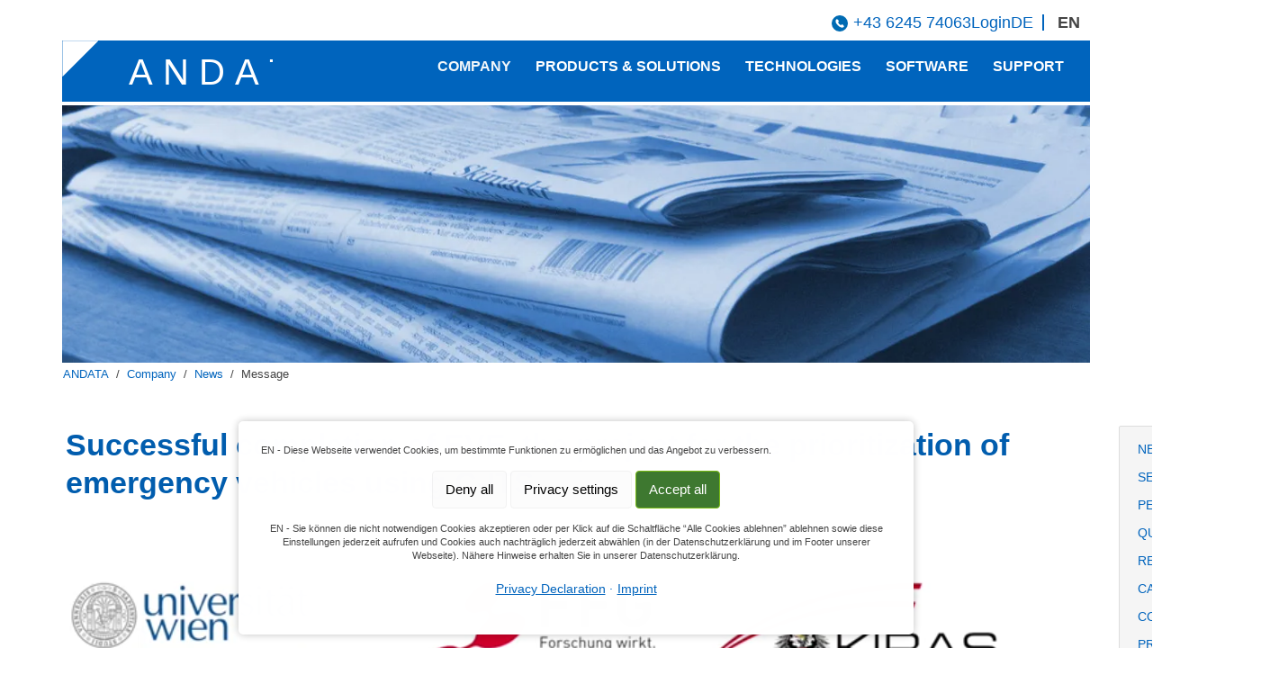

--- FILE ---
content_type: text/html; charset=UTF-8
request_url: https://www.andata.at/en/message/successful-completion-of-eve-the-project-for-the-prioritization-of-emergency-vehicles-using-c-its.html
body_size: 8458
content:
<!DOCTYPE html>
<html lang="en">
<head>
<meta charset="UTF-8">
<title>ANDATA Successful completion of EVE, the project for the prioritization of emergency vehicles using C-ITS</title>
<base href="https://www.andata.at/">
<meta name="robots" content="index,follow">
<meta name="description" content="">
<meta name="generator" content="Contao Open Source CMS">
<link rel="canonical" href="https://www.andata.at/en/message/successful-completion-of-eve-the-project-for-the-prioritization-of-emergency-vehicles-using-c-its.html">
<meta name="viewport" content="width=device-width,initial-scale=1.0,shrink-to-fit=no">
<link rel="stylesheet" href="/system/modules/sharebuttons/assets/base.css?v=a2617057"><link rel="stylesheet" href="/system/modules/sharebuttons/assets/fontawesome.css?v=a2617057"><link rel="stylesheet" href="/files/theme/css/andata-theme.css?v=aa4e9e49"><link rel="stylesheet" href="/files/theme/css/contaocookiebar_simple.css?v=7361849f"><link rel="stylesheet" href="/files/theme/js/swiper/css/swiper.min.css?v=835dec18"><link rel="stylesheet" href="/files/theme/css/font-awesome.css?v=7361849f"><link rel="stylesheet" href="/files/theme/css/andata-intern.css?v=11b81346"><script src="/assets/jquery/js/jquery.min.js?v=2e868dd8"></script><script src="/assets/colorbox/js/colorbox.min.js?v=83af8d5b"></script><script src="/files/theme/js/colorbox_config.min.js?v=2b1dcf34"></script><script src="/system/modules/sharebuttons/assets/scripts.js?v=a2617057" async></script><link rel="alternate" hreflang="de" href="https://www.andata.at/de/meldung/erfolgreicher-abschluss-von-eve-dem-projekt-zur-bevorrangung-von-einsatzfahrzeugen-mittels-c-its.html">
<link rel="alternate" hreflang="x-default" href="https://www.andata.at/de/meldung/erfolgreicher-abschluss-von-eve-dem-projekt-zur-bevorrangung-von-einsatzfahrzeugen-mittels-c-its.html">
<link rel="alternate" hreflang="en" href="https://www.andata.at/en/message/successful-completion-of-eve-the-project-for-the-prioritization-of-emergency-vehicles-using-c-its.html">
<link rel="icon" type="image/png" href="/files/theme/favicon/favicon-96x96.png" sizes="96x96" />
<link rel="icon" type="image/svg+xml" href="/files/theme/favicon/favicon.svg" />
<link rel="shortcut icon" href="/files/theme/favicon/favicon.ico" />
<link rel="apple-touch-icon" sizes="180x180" href="/files/theme/favicon/apple-touch-icon.png" />
<meta name="apple-mobile-web-app-title" content="MyWebSite" />
<link rel="manifest" href="/files/theme/favicon/site.webmanifest" />

<script src="bundles/contaocookiebar/scripts/cookiebar.min.js?v=140a8ec0"></script>
</head>
<body id="top" class="col-right">
<div id="wrapper">
<header id="header">
<div class="inside">
<div class="topbar">
<div class="telbox">
<a class="tel" href="tel:+43624574063"> +43 6245 74063</a>
</div>
<div class="loginbox mob-none">
<a class="login" href="/de/login.html">Login</a>
</div>
<div class="languagebox">
<!-- indexer::stop -->
<nav class="mod_changelanguage block">
<ul class="level_1">
<li class="lang-de"><a href="/de/meldung/erfolgreicher-abschluss-von-eve-dem-projekt-zur-bevorrangung-von-einsatzfahrzeugen-mittels-c-its.html" title="Erfolgreicher Abschluss von EVE, dem Projekt zur Bevorrangung von Einsatzfahrzeugen mittels C-ITS" class="lang-de" hreflang="de" aria-label="Go to current page in German">DE</a></li>
<li class="lang-en active"><strong class="lang-en active" aria-current="page">EN</strong></li>
</ul>
</nav>
<!-- indexer::continue -->
</div>
</div>
<div class="logo-nav">
<div class="logo"><a href="/en/"><img src="files/theme/img/andata-logo.svg" title="ANDATA" alt="ANDATA - Artificial Intelligence Labs" itemprop="logo"></a>
</div>
<!-- indexer::stop -->
<nav class="mod_navigation nav nav--horizontal nav--right nav--main nav--mobile block" id="hauptnavigation">
<a href="/en/message/successful-completion-of-eve-the-project-for-the-prioritization-of-emergency-vehicles-using-c-its.html#skipNavigation467" class="invisible">Skip navigation</a>
<ul class="level_1">
<li class="submenu trail"><a href="/en/company.html" title="Company" class="submenu trail" aria-haspopup="true">Company</a>
<ul class="level_2">
<li class="trail"><a href="/en/news.html" title="News" class="trail">News</a></li>
<li><a href="/en/services.html" title="Services">Services</a></li>
<li><a href="/en/people.html" title="People">People</a></li>
<li><a href="/en/quality.html" title="Quality">Quality</a></li>
<li><a href="/en/references.html" title="References">References</a></li>
<li><a href="/en/career.html" title="Career">Career</a></li>
<li><a href="/en/contact.html" title="Contact">Contact</a></li>
<li><a href="/en/privacy-declaration.html" title="Privacy Declaration">Privacy Declaration</a></li>
<li><a href="/en/compliance.html" title="Compliance">Compliance</a></li>
<li><a href="/en/imprint.html" title="Imprint">Imprint</a></li>
</ul>
</li>
<li class="submenu"><a href="/en/products-solutions.html" title="Products &amp; Solutions" class="submenu" aria-haspopup="true">Products & Solutions</a>
<ul class="level_2">
<li><a href="/en/integral-development-process.html" title="Integral Development Process">Development process</a></li>
<li><a href="/en/signal-classification.html" title="Signal Classification">Signal Classification</a></li>
<li><a href="/en/time-series-prediction.html" title="Time Series Prediction">Time Series Prediction</a></li>
<li><a href="/en/anomaly-detection.html" title="Anomaly Detection">Anomaly Detection</a></li>
<li><a href="/en/virtual-sensors.html" title="Virtual Sensors">Virtual Sensors</a></li>
<li><a href="/en/vehicle-safety.html" title="Vehicle Safety">Vehicle Safety</a></li>
<li><a href="/en/connected-mobility.html" title="Connected Mobility">Connected Mobility</a></li>
<li><a href="/en/automated-driving.html" title="Automated Driving">Automated Driving</a></li>
<li><a href="/en/traffic-automation.html" title="Traffic Automation">Traffic Automation</a></li>
<li><a href="/en/smart-cities.html" title="Smart Cities">Smart Cities</a></li>
<li><a href="/en/failure-prediction.html" title="Failure Prediction">Failure Prediction</a></li>
<li><a href="/en/robotics.html" title="Robotics">Robotics</a></li>
<li><a href="/en/industrial-automation-logistics.html" title="Industrial Automation &amp; Logistics">Industrial Automation & Logistics</a></li>
</ul>
</li>
<li class="submenu"><a href="/en/technologies.html" title="Technologies" class="submenu" aria-haspopup="true">Technologies</a>
<ul class="level_2">
<li><a href="/en/scenario-management.html" title="Scenario-Management">Scenario-Management</a></li>
<li><a href="/en/information-design-modelling.html" title="Information Design &amp; Modelling">Information Design & Modelling</a></li>
<li><a href="/en/computational-intelligence.html" title="Computational Intelligence">Computational Intelligence</a></li>
<li><a href="/en/softcomputing.html" title="Softcomputing">Softcomputing</a></li>
<li><a href="/en/machine-learning.html" title="Machine Learning">Machine Learning</a></li>
<li><a href="/en/neural-networks.html" title="Neural Networks">Neural Networks</a></li>
<li><a href="/en/evolutionary-computation.html" title="Evolutionary Computation">Evolutionary Computation</a></li>
<li><a href="/en/swarm-intelligence.html" title="Swarm Intelligence">Swarm Intelligence</a></li>
<li><a href="/en/data-mining.html" title="Data Mining">Data Mining</a></li>
<li><a href="/en/big-data-analytics.html" title="Big Data Analytics">Big Data Analytics</a></li>
<li><a href="/en/modelling-simulation.html" title="Modelling &amp; Simulation">Modelling & Simulation</a></li>
<li><a href="/en/stochastic-simulation.html" title="Stochastic Simulation &amp; Monte Carlo Methods">Stochastic Simulation</a></li>
<li><a href="/en/software-process-models.html" title="Software Process Models">Software Process Models</a></li>
<li><a href="/en/effectiveness-assessment.html" title="Effectiveness Assessment">Effectiveness Assessment</a></li>
</ul>
</li>
<li class="submenu"><a href="/en/software.html" title="Software" class="submenu" aria-haspopup="true">Software</a>
<ul class="level_2">
<li><a href="/en/stipulator.html" title="Stipulator">Stipulator</a></li>
<li><a href="/en/brainer.html" title="Brainer">Brainer</a></li>
<li><a href="/en/expectator.html" title="Expectator">Expectator</a></li>
<li><a href="/en/sceneinspector.html" title="SceneInspector">SceneInspector</a></li>
<li><a href="/en/signal-structure-toolbox.html" title="Signal Structure Toolbox">Signal Structure Toolbox</a></li>
<li><a href="/en/geometric-operations-toolbox.html" title="Geometric Operations Toolbox">Geometric Operations Toolbox</a></li>
<li><a href="/en/fem-operations-toolbox.html" title="FEM Operations Toolbox">FEM Operations Toolbox</a></li>
<li><a href="/en/geographic-info-toolbox.html" title="Geographic Info Toolbox">Geographic Info Toolbox</a></li>
</ul>
</li>
<li class="submenu"><a href="/en/support.html" title="Support" class="submenu" aria-haspopup="true">Support</a>
<ul class="level_2">
<li><a href="/en/software-support.html" title="Software Support">Software Support</a></li>
<li><a href="/en/training-courses.html" title="Training Courses">Training Courses</a></li>
<li><a href="/en/software-blog.html" title="Software Blog">Software Blog</a></li>
<li><a href="/en/frequently-asked-questions.html" title="Frequently Asked Questions">Frequently Asked Questions</a></li>
<li><a href="/en/search.html" title="Search">Search</a></li>
</ul>
</li>
</ul>
<span id="skipNavigation467" class="invisible"></span>
</nav>
<!-- indexer::continue -->
</div>
<div class="nav-toggler">
<button class="nav-toggler__button">
<span class="invisible">Menü</span>
<span class="menu-icon">
<span class="menu-icon__inner"></span>
</span>
</button>
</div>            </div>
</header>
<div class="heroheader">
<div class="mod_article block" id="article-733">
<div class="inside">
<div class="content-image">
<figure>
<picture>
<source srcset="/assets/images/t/news-bst2spzxymmhy3r.webp 1x, /assets/images/b/news-69csj2ykjk5by0g.webp 1.562x" media="(min-width: 481px) and (max-width: 768px)" type="image/webp" width="768" height="192">
<source srcset="/assets/images/8/news-2yd4dj6h47qx02e.jpg 1x, /files/header/news.jpg 1.562x" media="(min-width: 481px) and (max-width: 768px)" width="768" height="192">
<source srcset="/assets/images/5/news-nqmhsyv0dnyj0kj.webp 1x, /assets/images/b/news-69csj2ykjk5by0g.webp 1.005x" media="(min-width: 769px) and (max-width: 1194px)" type="image/webp" width="1194" height="299">
<source srcset="/assets/images/8/news-0s67f4hm3jvqyb5.jpg 1x, /files/header/news.jpg 1.005x" media="(min-width: 769px) and (max-width: 1194px)" width="1194" height="299">
<source srcset="/assets/images/b/news-69csj2ykjk5by0g.webp" media="(min-width: 1195px)" type="image/webp" width="1200" height="300">
<source srcset="/files/header/news.jpg" media="(min-width: 1195px)" width="1200" height="300">
<source srcset="/assets/images/b/news-69csj2ykjk5by0g.webp" type="image/webp" width="1200" height="300">
<img src="/files/header/news.jpg" alt width="1200" height="300">
</picture>
</figure>
</div>
</div>
</div>
<!-- indexer::stop -->
<nav class="mod_breadcrumb article--full block" aria-label="Breadcrumb">
<ul>
<li><a href="/en/" title="ANDATA">ANDATA</a></li>
<li><a href="/en/company.html" title="Company">Company</a></li>
<li><a href="/en/news.html" title="News">News</a></li>
<li class="active" aria-current="page">Message</li>
</ul>
</nav>
<!-- indexer::continue -->
</div>
<div id="container">
<main id="main">
<div class="inside">
<div class="mod_article block" id="article-420">
<div class="inside">
<div class="mod_newsreader block">
<div class="layout_full block">
<div class="innen">
<h2>Successful completion of EVE, the project for the prioritization of emergency vehicles using C-ITS</h2>
<p class="info"><time datetime="2021-03-31T17:25:00+02:00">2021-03-31 17:25</time></p>
<div class="content-text media media--right">
<figure>
<a href="https://www.ait.ac.at/en/research-topics/dependable-systems-engineering/projects/eve?no_cache=1" rel="noreferrer noopener">                                                                                    <img src="/files/news/EVE-Konsortium.PNG" alt width="1193" height="625">
</a>
</figure>
<div class="rte">
<p>Today on March, 31st the project EVE was successfully completed under the leadership of the <a href="https://www.ait.ac.at/en/" target="_blank" rel="noopener">AIT</a> together with all project partners. The content of EVE was the risk assessment and evaluation of safety aspects in the prioritization of emergency vehicles by means of vehicle/vehicle and vehicle/infrastructure connectivity with related <a href="https://www.car-2-car.org/about-c-its/" target="_blank" rel="noopener">C-ITS (<span class="aCOpRe">Cooperative Intelligent Transport System</span>)</a> services.</p>
<p>ANDATA's contribution was the <a href="/en/scenario-management.html" target="_blank" rel="noopener">scenario-based quantitative risk rating</a> and an <a href="/en/effectiveness-assessment.html" target="_blank" rel="noopener">effectiveness assessment</a> to demonstrate the intended benefits in the application of the corresponding C-ITS services in the upcoming vehicle and infrastructure connectivity.</p>
<p>At ANDATA, the project results are directly incorporated into the solutions of <a href="/en/connected-mobility.html" target="_blank" rel="noopener">connected driving</a> as well as in the <a href="https://www.veronet.eu/solutions/intelligent-intersection.html" target="_blank" rel="noopener">"Intelligent Intersection"</a>. Further results can be found on the <a href="https://www.ait.ac.at/en/research-topics/dependable-systems-engineering/projects/eve?no_cache=1" target="_blank" rel="noopener">project page of the AIT</a> as well as in the demonstration video on <a href="https://youtu.be/jfu0hWFCvRw" target="_blank" rel="noopener">YouTube</a>.</p>
<p>Further information is available on request at <a href="&#109;&#97;&#105;&#108;&#116;&#111;&#58;&#105;&#x6E;&#102;&#x6F;&#64;&#x61;&#110;&#x64;&#97;&#x74;&#97;&#x2E;&#97;&#x74;">&#105;&#x6E;&#102;&#x6F;&#64;&#x61;&#110;&#x64;&#97;&#x74;&#97;&#x2E;&#97;&#x74;</a>. In particular, you can assist in the selection and design of the appropriate control strategies for your intersections and vehicle assistance systems.</p>
</div>
</div>
</div>
</div>
</div>
</div>
</div>
</div>
</main>
<aside id="right">
<div class="inside">
<!-- indexer::stop -->
<nav class="mod_navigation submenubox submenu block">
<a href="/en/message/successful-completion-of-eve-the-project-for-the-prioritization-of-emergency-vehicles-using-c-its.html#skipNavigation472" class="invisible">Skip navigation</a>
<ul class="level_1">
<li class="trail"><a href="/en/news.html" title="News" class="trail">News</a></li>
<li><a href="/en/services.html" title="Services">Services</a></li>
<li><a href="/en/people.html" title="People">People</a></li>
<li><a href="/en/quality.html" title="Quality">Quality</a></li>
<li><a href="/en/references.html" title="References">References</a></li>
<li><a href="/en/career.html" title="Career">Career</a></li>
<li><a href="/en/contact.html" title="Contact">Contact</a></li>
<li><a href="/en/privacy-declaration.html" title="Privacy Declaration">Privacy Declaration</a></li>
<li><a href="/en/compliance.html" title="Compliance">Compliance</a></li>
<li><a href="/en/imprint.html" title="Imprint">Imprint</a></li>
</ul>
<span id="skipNavigation472" class="invisible"></span>
</nav>
<!-- indexer::continue -->
<!-- indexer::stop -->
<div class="mod_search searchbox block">
<form action="/en/search.html" method="get">
<div class="formbody">
<div class="widget widget-text">
<label for="ctrl_keywords_475" class="invisible">Keywords</label>
<input type="search" name="keywords" id="ctrl_keywords_475" class="text" value="" spellcheck="false">
</div>
<div class="widget widget-submit">
<button type="submit" id="ctrl_submit_475" class="submit">Search</button>
</div>
</div>
</form>
</div>
<!-- indexer::continue -->
<!-- indexer::stop -->
<div class="mod_sharebuttons sharebuttonbox">
<!-- indexer::stop -->
<div class="sharebuttons">
<ul class="theme fontawesome">
<li><a class="linkedin fa fa-linkedin" href="https://www.linkedin.com/shareArticle?mini=true&amp;url=https%3A%2F%2Fwww.andata.at%2Fen%2Fmessage%2Fsuccessful-completion-of-eve-the-project-for-the-prioritization-of-emergency-vehicles-using-c-its.html&amp;title=Message" rel="noopener noreferrer nofollow" data-escargot-ignore title="share on LinkedIn" onclick="return shd.open(this.href,520,570);"></a></li>
<li><a class="xing fa fa-xing" href="https://www.xing.com/social_plugins/share/new?sc_p=xing-share&amp;h=1&amp;url=https%3A%2F%2Fwww.andata.at%2Fen%2Fmessage%2Fsuccessful-completion-of-eve-the-project-for-the-prioritization-of-emergency-vehicles-using-c-its.html" rel="noopener noreferrer nofollow" data-escargot-ignore title="share on Xing" onclick="return shd.open(this.href,460,460);"></a></li>
<li><a class="facebook fa fa-facebook-official" href="https://www.facebook.com/sharer/sharer.php?u=https%3A%2F%2Fwww.andata.at%2Fen%2Fmessage%2Fsuccessful-completion-of-eve-the-project-for-the-prioritization-of-emergency-vehicles-using-c-its.html&amp;t=Message" rel="noopener noreferrer nofollow" data-escargot-ignore title="share on Facebook" onclick="return shd.open(this.href,600,300);"></a></li>
<li><a class="twitter fa fa-twitter" href="https://twitter.com/intent/tweet?url=https%3A%2F%2Fwww.andata.at%2Fen%2Fmessage%2Fsuccessful-completion-of-eve-the-project-for-the-prioritization-of-emergency-vehicles-using-c-its.html&amp;text=Message" rel="noopener noreferrer nofollow" data-escargot-ignore title="share on Twitter" onclick="return shd.open(this.href,500,260);"></a></li>
<li><a class="whatsapp fa fa-whatsapp" href="https://wa.me/?text=https%3A%2F%2Fwww.andata.at%2Fen%2Fmessage%2Fsuccessful-completion-of-eve-the-project-for-the-prioritization-of-emergency-vehicles-using-c-its.html" target="_blank" data-action="share/whatsapp/share" rel="noopener noreferrer nofollow" data-escargot-ignore title="share with Whatsapp"></a></li>
<li><a class="mail fa fa-envelope" href="mailto:?subject=Website%20recommendation:%20Message&amp;body=https%3A%2F%2Fwww.andata.at%2Fen%2Fmessage%2Fsuccessful-completion-of-eve-the-project-for-the-prioritization-of-emergency-vehicles-using-c-its.html"></a></li>
<li><a class="print fa fa-print" href="#" rel="noopener noreferrer nofollow" data-escargot-ignore title="print page" onclick="window.print();return false"></a></li>
</ul>
</div>
<!-- indexer::continue -->
</div>
<!-- indexer::continue -->
</div>
</aside>
</div>
<footer id="footer">
<div class="inside">
<div class="row">
<div class="col-sm-12 col-md-5 col-lg-5 col-xl-5">
© 2026 ANDATA
</div>
<div class="col-sm-12 col-md-7 col-lg-7 col-xl-7">
<!-- indexer::stop -->
<nav class="mod_customnav nav-sub nav nav--meta block">
<a href="/en/message/successful-completion-of-eve-the-project-for-the-prioritization-of-emergency-vehicles-using-c-its.html#skipNavigation477" class="invisible">Skip navigation</a>
<ul class="level_1">
<li><a href="/en/contact.html" title="Contact">Contact</a></li>
<li><a href="/en/imprint.html" title="Imprint">Imprint</a></li>
<li><a href="/en/privacy-declaration.html" title="Privacy Declaration">Privacy Declaration</a></li>
<li class="cookieeinstellungen"><a href="https://www.andata.at/de/datenschutzerklaerung.html#cookieeinstellungen" title="Cookies" class="cookieeinstellungen">Cookies</a></li>
</ul>
<span id="skipNavigation477" class="invisible"></span>
</nav>
<!-- indexer::continue -->
</div>
</div>
<div id="totop"></div>            </div>
</footer>
</div>
<script src="/assets/jquery-ui/js/jquery-ui.min.js?v=1.13.2"></script>
<script>jQuery(function($){$(document).accordion({heightStyle:'content',header:'.toggler',collapsible:!0,active:!1,create:function(event,ui){ui.header.addClass('active');$('.toggler').attr('tabindex',0)},activate:function(event,ui){ui.newHeader.addClass('active');ui.oldHeader.removeClass('active');$('.toggler').attr('tabindex',0)}})})</script>
<script src="/files/theme/js/andata-scripts.js?v=7dba77c3"></script><script src="/files/theme/js/navigation.js?v=10c3e1bb"></script><script src="/files/theme/js/swiper/js/swiper.min.js?v=ac2ac4a5"></script><script src="/files/theme/js/swiper/js/swiper-config.js?v=1f8fd089"></script>
<script>const navMobile=new NavMobile('.nav--mobile',{toggler:'.nav-toggler',togglerButton:'.nav-toggler__button'})</script>
<!-- Matomo -->
<script>var _paq=window._paq=window._paq||[];_paq.push(['trackPageView']);_paq.push(['enableLinkTracking']);(function(){var u="https://www.andata.at/WebStats/";_paq.push(['setTrackerUrl',u+'matomo.php']);_paq.push(['setSiteId','1']);var d=document,g=d.createElement('script'),s=d.getElementsByTagName('script')[0];g.async=!0;g.src=u+'matomo.js';s.parentNode.insertBefore(g,s)})()</script>
<!-- End Matomo Code -->
<script type="application/ld+json">
{
    "@context": "https:\/\/schema.org",
    "@graph": [
        {
            "@type": "WebPage"
        },
        {
            "@id": "#\/schema\/image\/04d604f9-92c2-11eb-9736-002222ffffff",
            "@type": "ImageObject",
            "contentUrl": "\/files\/news\/EVE-Konsortium.PNG"
        },
        {
            "@id": "#\/schema\/image\/6d9f7d08-6fcd-11e3-be83-005056bb0080",
            "@type": "ImageObject",
            "contentUrl": "\/files\/header\/news.jpg"
        },
        {
            "@id": "#\/schema\/news\/306",
            "@type": "NewsArticle",
            "author": {
                "@type": "Person",
                "name": "Andreas Kuhn"
            },
            "datePublished": "2021-03-31T17:25:00+02:00",
            "headline": "Successful completion of EVE, the project for the prioritization of emergency vehicles using C-ITS",
            "text": "Today on March, 31st the project EVE was successfully completed under the leadership of the AIT together with all project partners. The content of EVE was the risk assessment and evaluation of safety aspects in the prioritization of emergency vehicles by means of vehicle\/vehicle and vehicle\/infrastructure connectivity with related C-ITS (Cooperative Intelligent Transport System) services.\nANDATA's contribution was the scenario-based quantitative risk rating and an effectiveness assessment to demonstrate the intended benefits in the application of the corresponding C-ITS services in the upcoming vehicle and infrastructure connectivity.\nAt ANDATA, the project results are directly incorporated into the solutions of connected driving as well as in the \"Intelligent Intersection\". Further results can be found on the project page of the AIT as well as in the demonstration video on YouTube.\nFurther information is available on request at info@andata.at. In particular, you can assist in the selection and design of the appropriate control strategies for your intersections and vehicle assistance systems.",
            "url": "\/en\/message\/successful-completion-of-eve-the-project-for-the-prioritization-of-emergency-vehicles-using-c-its.html"
        },
        {
            "@type": "BreadcrumbList",
            "itemListElement": [
                {
                    "@type": "ListItem",
                    "item": {
                        "@id": "\/en\/",
                        "name": "ANDATA"
                    },
                    "position": 1
                },
                {
                    "@type": "ListItem",
                    "item": {
                        "@id": "\/en\/company.html",
                        "name": "Company"
                    },
                    "position": 2
                },
                {
                    "@type": "ListItem",
                    "item": {
                        "@id": "\/en\/news.html",
                        "name": "News"
                    },
                    "position": 3
                },
                {
                    "@type": "ListItem",
                    "item": {
                        "@id": "\/en\/message\/successful-completion-of-eve-the-project-for-the-prioritization-of-emergency-vehicles-using-c-its.html",
                        "name": "Message"
                    },
                    "position": 4
                }
            ]
        }
    ]
}
</script>
<script type="application/ld+json">
{
    "@context": "https:\/\/schema.contao.org",
    "@graph": [
        {
            "@type": "Page",
            "fePreview": false,
            "groups": [],
            "noSearch": false,
            "pageId": 373,
            "protected": false,
            "title": "Successful completion of EVE, the project for the prioritization of emergency vehicles using C-ITS"
        }
    ]
}
</script>

<!-- indexer::stop -->
<div  class="contao-cookiebar cookiebar_simple cc-bottom" role="complementary" aria-describedby="cookiebar-desc">
    <div class="cc-inner" aria-live="assertive" role="alert">
        <div id="cookiebar-desc" class="cc-head">
            <p>EN - Diese Webseite verwendet Cookies, um bestimmte Funktionen zu ermöglichen und das Angebot zu verbessern.</p>        </div>
        <div class="cc-footer highlight">


            <button class="cc-btn deny" data-deny-all>Deny all</button>
            <button class="cc-btn info" data-toggle-group>Privacy settings</button>
            <button class="cc-btn success" data-accept-all>Accept all</button>

            <div class="cc-groups toggle-group">
                                    <div class="cc-group">
                                                    <input type="checkbox" name="group[]" id="g3" value="3" data-toggle-cookies disabled checked>
                                                <label for="g3" class="group">Essenziell</label>
                        <div class="cc-cookies">
                                                                                        <div class="cc-cookie">
                                    <input type="checkbox" name="cookie[]" id="c7" value="7" disabled checked>
                                    <label for="c7" class="cookie">EN - Contao HTTPS CSRF Token</label>
                                    <p>EN - Schützt vor Cross-Site-Request-Forgery Angriffen.</p>                                                                                                        </div>
                                                            <div class="cc-cookie">
                                    <input type="checkbox" name="cookie[]" id="c8" value="8" disabled checked>
                                    <label for="c8" class="cookie">EN - PHP SESSION ID</label>
                                    <p>EN -Speichert die aktuelle PHP-Session.</p>                                                                                                        </div>
                                                            <div class="cc-cookie">
                                    <input type="checkbox" name="cookie[]" id="c9" value="9" disabled checked>
                                    <label for="c9" class="cookie">EN - Webanalysedienst Matomo</label>
                                    <p>EN -Die Webseite benutzt den Open Source Analysedienst Matomo auf eigenem Webhosting.</p>
<p>Mit Matomo sind wir in der Lage Webseitendaten über die Nutzung unserer Webseite durch die Besucher zu erfassen und zu analysieren.</p>
<p><strong>IP-Anonymisierung:</strong> In der Analyse mit Matomo setzen wir IP-Anonymisierung ein. Dadurch wird Ihre IP-Adresse vor der Analyse gekürzt, sodass Sie Ihnen nicht mehr eindeutig zuzuordnen ist.</p>
<p><strong>Cookielose Analyse: </strong>Wir haben Matomo so konfiguriert, dass Matomo keine Cookies in Ihrem Webbrowser absichert. Ausnahmen ist ein Session-Cookie matomo_sessid</p>
<p><strong>Hosting:</strong> Wir betreiben Matomo ausschließlich auf unseren eigenen Webserver, damit sind alle Analysedaten bei uns am Server und werden nicht&nbsp; an dritte&nbsp; weitergegeben.</p>
<p>Weitere Informationen finden Sie auf unserer <a title="Datenschutz" href="/de/datenschutzerklaerung.html">Datenschutzseite</a>.</p>                                                                                                                <button class="cc-detail-btn-details" data-toggle-group>
                                            <span>Show more details</span>
                                            <span>Hide more details</span>
                                        </button>
                                        <div class="cc-cookie-desc toggle-group" style="display: none">
                                            <p><strong>EN -matomo_sessid</strong><br>Bei Verwendung der Opt-out-Funktion wird dieser Nonce gesetzt und verhindert CSRF-Sicherheitsprobleme. Darüber hinaus enthält er keine Daten, die Besucher identifizieren, und speichert lediglich Sitzungsinformationen. Diese werden häufig gesetzt, wenn Matomo für die Verwendung einer bestimmten sitzungsbasierten Funktion konfiguriert ist.</p>
<table border="1"><colgroup><col><col><col><col><col></colgroup>
<tbody>
<tr>
<td><strong>Name</strong></td>
<td><strong>Zweck</strong></td>
<td><strong>Typ</strong></td>
<td><strong>Verwendung</strong></td>
<td><strong>Standartablauf</strong></td>
</tr>
<tr>
<td>matomo_sessid</td>
<td>Ein Nonce, der hilft, CSRF-Sicherheitsprobleme bei der Verwendung der Opt-out-Funktion zu vermeiden.</td>
<td>Unbedingt erforderliche Cookie</td>
<td>Sicherheitsfunktion</td>
<td>14 Tage</td>
</tr>
</tbody>
</table>                                        </div>
                                                                    </div>
                                                    </div>
                    </div>
                                    <div class="cc-group">
                                                    <input type="checkbox" name="group[]" id="g4" value="4" data-toggle-cookies>
                                                <label for="g4" class="group">EN - Einbindung von Streaming-Inhalten</label>
                        <div class="cc-cookies">
                            <p>EN -Bestimmte Website-Funktionalitäten dienen dazu Inhalte (z.B. Videos), die auf anderen Webseiten / Plattformen veröffentlicht sind (wie z.B. YouTube, Vimeo), auf der Seite anzuzeigen und abzuspielen.</p>                                                            <div class="cc-cookie">
                                    <input type="checkbox" name="cookie[]" id="c16" value="16">
                                    <label for="c16" class="cookie">EN - Youtube Video</label>
                                    <p>EN - Das Video wird erst nach dem Klick auf den Playbutton geladen und sendet erst nach dem OptIn Daten an Google.</p>                                                                                                        </div>
                                                    </div>
                    </div>
                                    <div class="cc-group">
                                                    <input type="checkbox" name="group[]" id="g7" value="7" data-toggle-cookies>
                                                <label for="g7" class="group">Anonymisierte Statistiken</label>
                        <div class="cc-cookies">
                            <p>Tools, die anonyme Daten über Website-Nutzung und -Funktionalität sammeln. Wir nutzen die Erkenntnisse, um unsere Produkte, Dienstleistungen und das Benutzererlebnis zu verbessern.</p>                                                            <div class="cc-cookie">
                                    <input type="checkbox" name="cookie[]" id="c18" value="18">
                                    <label for="c18" class="cookie">Matomo</label>
                                    <p>Der Schutz Ihrer Daten ist uns wichtig und Kekse lieben wir nur im Konferenzraum. Wir möchten jedoch anonymisierte Daten nutzen, um unsere Seite und ihre Inhalte für Sie zu optimieren. Dafür nutzen wir den Web-Analysedienst Matomo. Die Software läuft dabei ausschließlich auf den Servern unserer Website. Eine Speicherung der anonymisierten Daten findet nur dort statt. Daten werden nicht an Dritte weitergegeben. Wir freuen uns, wenn Sie das erlauben und uns damit unterstützen.</p>                                                                            <div class="cc-cookie-info">
                                                                                                                                        <div><span>Retention period:</span> 14 Tage</div>
                                                                                                                                        <div><span>Technical name:</span> matomo</div>
                                                                                    </div>
                                                                                                        </div>
                                                    </div>
                    </div>
                
                <button class="cc-btn save" data-save>Save selection</button>
            </div>
        </div>
        <div class="cc-info">
            <p>EN - Sie können die nicht notwendigen Cookies akzeptieren oder per Klick auf die Schaltfläche “Alle Cookies ablehnen” ablehnen sowie diese Einstellungen jederzeit aufrufen und Cookies auch nachträglich jederzeit abwählen (in der Datenschutzerklärung und im Footer unserer Webseite). Nähere Hinweise erhalten Sie in unserer Datenschutzerklärung.</p>                            <a href="https://www.andata.at/en/privacy-declaration.html">Privacy Declaration</a>
                            <a href="https://www.andata.at/en/imprint.html">Imprint</a>
                    </div>
    </div>
</div>
<!-- indexer::continue -->
<script>var cookiebar = new ContaoCookiebar({configId:3,pageId:81,hideOnInit:0,blocking:0,focusTrap:1,version:1,lifetime:63072000,consentLog:1,token:'ccb_contao_token',doNotTrack:1,currentPageId:373,excludedPageIds:[449,148],cookies:{"9":{"id":9,"type":"default","checked":false,"token":["matomo_sessid"],"resources":[],"priority":0,"scripts":[]},"16":{"id":16,"type":"iframe","checked":false,"token":["youtubeiframe"],"resources":[],"priority":0,"scripts":[],"iframeType":"youtube"},"18":{"id":18,"type":"matomo","checked":false,"token":["matomo"],"resources":[],"priority":0,"scripts":[{"script":"var _paq = window._paq = window._paq || []; _paq.push(['trackPageView']); _paq.push(['enableLinkTracking']); (function() { var u='https:\/\/www.andata.at\/WebStats\/'; _paq.push(['setTrackerUrl', u+'matomo.php']); _paq.push(['setSiteId', 1]); var d=document, g=d.createElement('script'), s=d.getElementsByTagName('script')[0]; g.type='text\/javascript'; g.async=true; g.src=u+'matomo.js'; s.parentNode.insertBefore(g,s);})();","position":3,"mode":1}]}},configs:[],disableTracking:0,texts:{acceptAndDisplay:'tl_cookiebar.acceptAndDisplayLabel'}});</script>
</body>
</html>

--- FILE ---
content_type: text/css
request_url: https://www.andata.at/files/theme/css/contaocookiebar_simple.css?v=7361849f
body_size: 1260
content:

.contao-cookiebar {
position: fixed;
left: 0;
right: 0;
top: 0;
bottom: 0;
z-index: 9999;
font-size: 0;
text-align: center;
padding: 15px;
max-height: 100vh;
box-sizing: border-box;
pointer-events: none;
overflow: hidden;
}
.contao-cookiebar * {
box-sizing: border-box;
}
.contao-cookiebar:before {
content: "";
display: inline-block;
height: 100%;
vertical-align: middle;
}
.contao-cookiebar .cc-inner {
display: inline-block;
overflow-y: auto;
max-height: 100%;
max-width: 100%;
opacity: 0;
pointer-events: none;
visibility: hidden;
font-size: 14px;
text-align: left;
}
.contao-cookiebar.cc-top .cc-inner {
vertical-align: top;
}
.contao-cookiebar.cc-top.cc-active .cc-inner {
animation: cookiebar-top-in 0.5s ease-in-out forwards;
}
.contao-cookiebar.cc-top.cc-saved .cc-inner {
animation: cookiebar-top-out 0.5s ease-in-out forwards;
}
.contao-cookiebar.cc-bottom .cc-inner {
vertical-align: bottom;
}
.contao-cookiebar.cc-bottom.cc-active .cc-inner {
animation: cookiebar-bottom-in 0.5s ease-in-out forwards;
}
.contao-cookiebar.cc-bottom.cc-saved .cc-inner {
animation: cookiebar-bottom-out 0.5s ease-in-out forwards;
}
.contao-cookiebar.cc-middle .cc-inner {
vertical-align: middle;
}
.contao-cookiebar.cc-middle.cc-active .cc-inner {
animation: cookiebar-middle-in 0.5s ease-in-out forwards;
}
.contao-cookiebar.cc-middle.cc-saved .cc-inner {
animation: cookiebar-middle-out 0.5s ease-in-out forwards;
}
.contao-cookiebar .cc-head h1:first-child, .contao-cookiebar .cc-head h2:first-child, .contao-cookiebar .cc-head h3:first-child, .contao-cookiebar .cc-head h4:first-child, .contao-cookiebar .cc-head h5:first-child, .contao-cookiebar .cc-head h6:first-child {
margin-top: 0;
}
.contao-cookiebar .cc-head p {
margin-bottom: 15px;
}
.contao-cookiebar .cc-btn {
display: inline-block;
cursor: pointer;
width: 100%;
padding: 8px 14px;
margin-bottom: 8px;
font-size: 15px;
outline: 0 none;
border: 1px solid #f2f2f2;
border-radius: 4px;
background: #fcfcfc;
color: #000;
}
.contao-cookiebar .cc-btn:hover {
background: #ececec;
}
.contao-cookiebar .cc-btn.success {
background: #3e7830;
border-color: #7abc15;
color: #fff;
}
.contao-cookiebar .cc-btn.success:hover {
background: #A8DF3B;
}
.contao-cookiebar .cc-btn.warn {
background: #fcfcfc;
border-color: #f2f2f2;
color: #777;
}
.contao-cookiebar .cc-btn.warn:hover {
background: #ececec;
}
.contao-cookiebar .cc-btn:last-child {
margin-bottom: 0;
background: #7abc15;
color:#fff;
}
.contao-cookiebar label {
position: relative;
display: block;
padding: 8px 13px 8px 0;
line-height: 1.2;
}
.contao-cookiebar label.group {
font-weight: 600;
}
.contao-cookiebar input {
position: absolute;
width: 1px;
height: 1px;
outline: 0 none;
opacity: 0;
}
.contao-cookiebar input + label {
padding: 8px 13px 8px 50px;
cursor: pointer;
}
.contao-cookiebar input + label:before {
content: "";
position: absolute;
top: 6px;
left: 0;
width: 35px;
height: 18px;
margin: 0;
box-sizing: content-box;
border-radius: 10px;
background: #fff;
border: 2px solid #9c9b99;
transition: border-color 0.2s;
}
.contao-cookiebar input + label:after {
display: block;
content: "";
position: absolute;
top: 10px;
left: 4px;
width: 14px;
height: 14px;
border-radius: 10px;
background: #9c9b99;
transition: background 0.2s, margin-left 0.2s, padding 0.2s;
}
.contao-cookiebar input + label:active:after {
padding-left: 5px;
}
.contao-cookiebar input.cc-group-half + label:after {
background: linear-gradient(to right, #9c9b99 0%, #9c9b99 50%, #399d32 50%, #399d32 100%);
}
.contao-cookiebar input:checked + label:after {
background: #399d32;
margin-left: 17px;
}
.contao-cookiebar input:checked + label:active:after {
margin-left: 12px;
}
.contao-cookiebar input:checked + label:before {
background: #dcf3db;
border-color: #7abc15;
}
.contao-cookiebar input:disabled + label {
pointer-events: none;
}
.contao-cookiebar input:disabled + label:after {
background: #c8c7c5;
}
.contao-cookiebar input:disabled + label:before {
background: #f4f4f4;
border-color: #c8c7c5;
}
.contao-cookiebar.cc-active .cc-inner {
opacity: 1;
pointer-events: auto;
visibility: visible;
}
.contao-cookiebar.cc-active.cc-blocked {
pointer-events: auto;
animation: cookiebar-overlay-in 0.5s ease-in-out forwards;
}
.contao-cookiebar.cc-saved.cc-inner {
opacity: 0;
pointer-events: none;
visibility: hidden;
}
.contao-cookiebar.cc-saved.cc-blocked {
pointer-events: none;
animation: cookiebar-overlay-out 0.5s ease-in-out forwards;
}

@media (min-width: 768px) {
.contao-cookiebar .cc-btn {
width: auto;
margin-bottom: 0;
}
.contao-cookiebar .cc-inner {
max-width: 750px;
}
}
@keyframes cookiebar-overlay-in {
0% {
background: rgba(0, 0, 0, 0);
}
100% {
background: rgba(0, 0, 0, 0.75);
}
}
@keyframes cookiebar-overlay-out {
0% {
background: rgba(0, 0, 0, 0.75);
}
100% {
background: rgba(0, 0, 0, 0);
visibility: hidden;
}
}
@keyframes cookiebar-top-in {
0% {
opacity: 0;
transform: translateY(-100%);
}
100% {
opacity: 1;
transform: translateY(0);
}
}
@keyframes cookiebar-top-out {
0% {
opacity: 1;
visibility: visible;
transform: translateY(0);
}
100% {
opacity: 0;
visibility: hidden;
transform: translateY(-100%);
}
}
@keyframes cookiebar-middle-in {
0% {
opacity: 0;
transform: scale(0);
}
100% {
opacity: 1;
transform: scale(1);
}
}
@keyframes cookiebar-middle-out {
0% {
opacity: 1;
visibility: visible;
transform: scale(1);
}
100% {
opacity: 0;
visibility: hidden;
transform: scale(0);
}
}
@keyframes cookiebar-bottom-in {
0% {
opacity: 0;
transform: translateY(100%);
}
100% {
opacity: 1;
transform: translateY(0);
}
}
@keyframes cookiebar-bottom-out {
0% {
opacity: 1;
visibility: visible;
transform: translateY(0);
}
100% {
opacity: 0;
visibility: hidden;
transform: translateY(100%);
}
}
.cookiebar_simple {
color: #444444;
}
.cookiebar_simple p {
font-size: .8em;
line-height: 1.4;
}
.cookiebar_simple .cc-inner {
padding: 25px;
border-radius: 5px;
-webkit-box-shadow: 0 0 10px 0 rgba(0, 0, 0, 0.25);
box-shadow: 0 0 10px 0 rgba(0, 0, 0, 0.25);
background: #fff;
}
.cookiebar_simple .cc-groups {
display: none;
padding-top: 15px;
}
.cookiebar_simple .cc-groups .cc-group {
position: relative;
border: 1px solid #d0d0d0;
border-radius: 5px;
margin-bottom: 10px;
overflow: hidden;
text-align: left;
}
.cookiebar_simple .cc-groups .cc-group > label {
margin: 5px 10px 5px 10px;
}
.cookiebar_simple .cc-cookies {
background: #fbfbfb;
}
.cookiebar_simple .cc-cookies > p, .cookiebar_simple .cc-cookies > .cc-cookie {
margin: 0;
padding: 15px;
border-top: 1px solid #e6e6e6;
}
.cookiebar_simple .cc-cookies .cc-cookie .cc-cookie-info {
font-size: 14px;
}
.cookiebar_simple .cc-cookies .cc-cookie .cc-cookie-info > div + div {
margin-top: 5px;
}
.cookiebar_simple .cc-cookies .cc-cookie label.cookie {
margin-bottom: 10px;
}
.cookiebar_simple .cc-cookies .cc-cookie p {
margin: 0 0 15px;
}
.cookiebar_simple .cc-footer, .cookiebar_simple .cc-info {
text-align: center;
}
.cookiebar_simple .cc-info {
margin:15px 0;
}
.cookiebar_simple .cc-info a {
display: inline-block;
text-decoration: underline;
}
.cookiebar_simple .cc-info a:hover {
color: #717171;
}
.cookiebar_simple .cc-info a + a:before {
display: inline-block;
content: "·";
margin-right: 5px;
}



--- FILE ---
content_type: text/css
request_url: https://www.andata.at/files/theme/css/font-awesome.css?v=7361849f
body_size: 6191
content:
/*!
 *  Font Awesome 4.6.1 by @davegandy - http://fontawesome.io - @fontawesome
 *  License - http://fontawesome.io/license (Font: SIL OFL 1.1, CSS: MIT License)
 */
@font-face {
font-family: 'FontAwesome';
src: url('../fonts/fontawesome-webfont.eot?v=4.6.1');
src: url('../fonts/fontawesome-webfont.eot?#iefix&v=4.6.1') format('embedded-opentype'), url('../fonts/fontawesome-webfont.woff2?v=4.6.1') format('woff2'), url('../fonts/fontawesome-webfont.woff?v=4.6.1') format('woff'), url('../fonts/fontawesome-webfont.ttf?v=4.6.1') format('truetype'), url('../fonts/fontawesome-webfont.svg?v=4.6.1#fontawesomeregular') format('svg');
font-weight: normal;
font-style: normal
}

.fa {display: inline-block;font: normal normal normal 14px/1 FontAwesome;font-size: inherit;text-rendering: auto;-webkit-font-smoothing: antialiased;-moz-osx-font-smoothing: grayscale}

.fa-lg {font-size: 1.33333333em;line-height: .75em;vertical-align: -15%}

.fa-2x {font-size: 2em}

.fa-3x {font-size: 3em}

.fa-4x {font-size: 4em}

.fa-5x {font-size: 5em}

.fa-fw {width: 1.28571429em;text-align: center}

.fa-ul {padding-left: 0;margin-left: 2.14285714em;list-style-type: none}

.fa-ul > li {position: relative}

.fa-li {position: absolute;left: -2.14285714em;width: 2.14285714em;top: .14285714em;text-align: center}

.fa-li.fa-lg {left: -1.85714286em}

.fa-border {padding: .2em .25em .15em;border: solid .08em #eee;border-radius: .1em}

.fa-pull-left {float: left}

.fa-pull-right {float: right}

.fa.fa-pull-left {margin-right: .3em}

.fa.fa-pull-right {margin-left: .3em}

.pull-right {float: right}

.pull-left {float: left}

.fa.pull-left {margin-right: .3em}

.fa.pull-right {margin-left: .3em}

.fa-spin {-webkit-animation: fa-spin 2s infinite linear;animation: fa-spin 2s infinite linear}

.fa-pulse {-webkit-animation: fa-spin 1s infinite steps(8);animation: fa-spin 1s infinite steps(8)}

@-webkit-keyframes fa-spin {
0% {-webkit-transform: rotate(0deg);transform: rotate(0deg)}
100% {-webkit-transform: rotate(359deg);transform: rotate(359deg)}
}

@keyframes fa-spin {
0% {-webkit-transform: rotate(0deg);transform: rotate(0deg)}
100% {-webkit-transform: rotate(359deg);transform: rotate(359deg)}
}

.fa-rotate-90 {-ms-filter: "progid:DXImageTransform.Microsoft.BasicImage(rotation=1)";-webkit-transform: rotate(90deg);-ms-transform: rotate(90deg);transform: rotate(90deg)}

.fa-rotate-180 {-ms-filter: "progid:DXImageTransform.Microsoft.BasicImage(rotation=2)";-webkit-transform: rotate(180deg);-ms-transform: rotate(180deg);transform: rotate(180deg)}

.fa-rotate-270 {-ms-filter: "progid:DXImageTransform.Microsoft.BasicImage(rotation=3)";-webkit-transform: rotate(270deg);-ms-transform: rotate(270deg);transform: rotate(270deg)}

.fa-flip-horizontal {-ms-filter: "progid:DXImageTransform.Microsoft.BasicImage(rotation=0, mirror=1)";-webkit-transform: scale(-1, 1);-ms-transform: scale(-1, 1);transform: scale(-1, 1)}

.fa-flip-vertical {-ms-filter: "progid:DXImageTransform.Microsoft.BasicImage(rotation=2, mirror=1)";-webkit-transform: scale(1, -1);-ms-transform: scale(1, -1);transform: scale(1, -1)}

:root .fa-rotate-90, :root .fa-rotate-180, :root .fa-rotate-270, :root .fa-flip-horizontal, :root .fa-flip-vertical {filter: none}

.fa-stack {position: relative;display: inline-block;width: 2em;height: 2em;line-height: 2em;vertical-align: middle}

.fa-stack-1x, .fa-stack-2x {position: absolute;left: 0;width: 100%;text-align: center}

.fa-stack-1x {line-height: inherit}

.fa-stack-2x {font-size: 2em}

.fa-inverse {color: #fff}

.fa-glass:before {content: "\f000"}

.fa-music:before {content: "\f001"}

.fa-search:before {content: "\f002"}

.fa-envelope-o:before {content: "\f003"}

.fa-heart:before {content: "\f004"}

.fa-star:before {content: "\f005"}

.fa-star-o:before {content: "\f006"}

.fa-user:before {content: "\f007"}

.fa-film:before {content: "\f008"}

.fa-th-large:before {content: "\f009"}

.fa-th:before {content: "\f00a"}

.fa-th-list:before {content: "\f00b"}

.fa-check:before {content: "\f00c"}

.fa-remove:before, .fa-close:before, .fa-times:before {content: "\f00d"}

.fa-search-plus:before {content: "\f00e"}

.fa-search-minus:before {content: "\f010"}

.fa-power-off:before {content: "\f011"}

.fa-signal:before {content: "\f012"}

.fa-gear:before, .fa-cog:before {content: "\f013"}

.fa-trash-o:before {content: "\f014"}

.fa-home:before {content: "\f015"}

.fa-file-o:before {content: "\f016"}

.fa-clock-o:before {content: "\f017"}

.fa-road:before {content: "\f018"}

.fa-download:before {content: "\f019"}

.fa-arrow-circle-o-down:before {content: "\f01a"}

.fa-arrow-circle-o-up:before {content: "\f01b"}

.fa-inbox:before {content: "\f01c"}

.fa-play-circle-o:before {content: "\f01d"}

.fa-rotate-right:before, .fa-repeat:before {content: "\f01e"}

.fa-refresh:before {content: "\f021"}

.fa-list-alt:before {content: "\f022"}

.fa-lock:before {content: "\f023"}

.fa-flag:before {content: "\f024"}

.fa-headphones:before {content: "\f025"}

.fa-volume-off:before {content: "\f026"}

.fa-volume-down:before {content: "\f027"}

.fa-volume-up:before {content: "\f028"}

.fa-qrcode:before {content: "\f029"}

.fa-barcode:before {content: "\f02a"}

.fa-tag:before {content: "\f02b"}

.fa-tags:before {content: "\f02c"}

.fa-book:before {content: "\f02d"}

.fa-bookmark:before {content: "\f02e"}

.fa-print:before {content: "\f02f"}

.fa-camera:before {content: "\f030"}

.fa-font:before {content: "\f031"}

.fa-bold:before {content: "\f032"}

.fa-italic:before {content: "\f033"}

.fa-text-height:before {content: "\f034"}

.fa-text-width:before {content: "\f035"}

.fa-align-left:before {content: "\f036"}

.fa-align-center:before {content: "\f037"}

.fa-align-right:before {content: "\f038"}

.fa-align-justify:before {content: "\f039"}

.fa-list:before {content: "\f03a"}

.fa-dedent:before, .fa-outdent:before {content: "\f03b"}

.fa-indent:before {content: "\f03c"}

.fa-video-camera:before {content: "\f03d"}

.fa-photo:before, .fa-image:before, .fa-picture-o:before {content: "\f03e"}

.fa-pencil:before {content: "\f040"}

.fa-map-marker:before {content: "\f041"}

.fa-adjust:before {content: "\f042"}

.fa-tint:before {content: "\f043"}

.fa-edit:before, .fa-pencil-square-o:before {content: "\f044"}

.fa-share-square-o:before {content: "\f045"}

.fa-check-square-o:before {content: "\f046"}

.fa-arrows:before {content: "\f047"}

.fa-step-backward:before {content: "\f048"}

.fa-fast-backward:before {content: "\f049"}

.fa-backward:before {content: "\f04a"}

.fa-play:before {content: "\f04b"}

.fa-pause:before {content: "\f04c"}

.fa-stop:before {content: "\f04d"}

.fa-forward:before {content: "\f04e"}

.fa-fast-forward:before {content: "\f050"}

.fa-step-forward:before {content: "\f051"}

.fa-eject:before {content: "\f052"}

.fa-chevron-left:before {content: "\f053"}

.fa-chevron-right:before {content: "\f054"}

.fa-plus-circle:before {content: "\f055"}

.fa-minus-circle:before {content: "\f056"}

.fa-times-circle:before {content: "\f057"}

.fa-check-circle:before {content: "\f058"}

.fa-question-circle:before {content: "\f059"}

.fa-info-circle:before {content: "\f05a"}

.fa-crosshairs:before {content: "\f05b"}

.fa-times-circle-o:before {content: "\f05c"}

.fa-check-circle-o:before {content: "\f05d"}

.fa-ban:before {content: "\f05e"}

.fa-arrow-left:before {content: "\f060"}

.fa-arrow-right:before {content: "\f061"}

.fa-arrow-up:before {content: "\f062"}

.fa-arrow-down:before {content: "\f063"}

.fa-mail-forward:before, .fa-share:before {content: "\f064"}

.fa-expand:before {content: "\f065"}

.fa-compress:before {content: "\f066"}

.fa-plus:before {content: "\f067"}

.fa-minus:before {content: "\f068"}

.fa-asterisk:before {content: "\f069"}

.fa-exclamation-circle:before {content: "\f06a"}

.fa-gift:before {content: "\f06b"}

.fa-leaf:before {content: "\f06c"}

.fa-fire:before {content: "\f06d"}

.fa-eye:before {content: "\f06e"}

.fa-eye-slash:before {content: "\f070"}

.fa-warning:before, .fa-exclamation-triangle:before {content: "\f071"}

.fa-plane:before {content: "\f072"}

.fa-calendar:before {content: "\f073"}

.fa-random:before {content: "\f074"}

.fa-comment:before {content: "\f075"}

.fa-magnet:before {content: "\f076"}

.fa-chevron-up:before {content: "\f077"}

.fa-chevron-down:before {content: "\f078"}

.fa-retweet:before {content: "\f079"}

.fa-shopping-cart:before {content: "\f07a"}

.fa-folder:before {content: "\f07b"}

.fa-folder-open:before {content: "\f07c"}

.fa-arrows-v:before {content: "\f07d"}

.fa-arrows-h:before {content: "\f07e"}

.fa-bar-chart-o:before, .fa-bar-chart:before {content: "\f080"}

.fa-twitter-square:before {content: "\f081"}

.fa-facebook-square:before {content: "\f082"}

.fa-camera-retro:before {content: "\f083"}

.fa-key:before {content: "\f084"}

.fa-gears:before, .fa-cogs:before {content: "\f085"}

.fa-comments:before {content: "\f086"}

.fa-thumbs-o-up:before {content: "\f087"}

.fa-thumbs-o-down:before {content: "\f088"}

.fa-star-half:before {content: "\f089"}

.fa-heart-o:before {content: "\f08a"}

.fa-sign-out:before {content: "\f08b"}

.fa-linkedin-square:before {content: "\f08c"}

.fa-thumb-tack:before {content: "\f08d"}

.fa-external-link:before {content: "\f08e"}

.fa-sign-in:before {content: "\f090"}

.fa-trophy:before {content: "\f091"}

.fa-github-square:before {content: "\f092"}

.fa-upload:before {content: "\f093"}

.fa-lemon-o:before {content: "\f094"}

.fa-phone:before {content: "\f095"}

.fa-square-o:before {content: "\f096"}

.fa-bookmark-o:before {content: "\f097"}

.fa-phone-square:before {content: "\f098"}

.fa-twitter:before {content: "\f099"}

.fa-facebook-f:before, .fa-facebook:before {content: "\f09a"}

.fa-github:before {content: "\f09b"}

.fa-unlock:before {content: "\f09c"}

.fa-credit-card:before {content: "\f09d"}

.fa-feed:before, .fa-rss:before {content: "\f09e"}

.fa-hdd-o:before {content: "\f0a0"}

.fa-bullhorn:before {content: "\f0a1"}

.fa-bell:before {content: "\f0f3"}

.fa-certificate:before {content: "\f0a3"}

.fa-hand-o-right:before {content: "\f0a4"}

.fa-hand-o-left:before {content: "\f0a5"}

.fa-hand-o-up:before {content: "\f0a6"}

.fa-hand-o-down:before {content: "\f0a7"}

.fa-arrow-circle-left:before {content: "\f0a8"}

.fa-arrow-circle-right:before {content: "\f0a9"}

.fa-arrow-circle-up:before {content: "\f0aa"}

.fa-arrow-circle-down:before {content: "\f0ab"}

.fa-globe:before {content: "\f0ac"}

.fa-wrench:before {content: "\f0ad"}

.fa-tasks:before {content: "\f0ae"}

.fa-filter:before {content: "\f0b0"}

.fa-briefcase:before {content: "\f0b1"}

.fa-arrows-alt:before {content: "\f0b2"}

.fa-group:before, .fa-users:before {content: "\f0c0"}

.fa-chain:before, .fa-link:before {content: "\f0c1"}

.fa-cloud:before {content: "\f0c2"}

.fa-flask:before {content: "\f0c3"}

.fa-cut:before, .fa-scissors:before {content: "\f0c4"}

.fa-copy:before, .fa-files-o:before {content: "\f0c5"}

.fa-paperclip:before {content: "\f0c6"}

.fa-save:before, .fa-floppy-o:before {content: "\f0c7"}

.fa-square:before {content: "\f0c8"}

.fa-navicon:before, .fa-reorder:before, .fa-bars:before {content: "\f0c9"}

.fa-list-ul:before {content: "\f0ca"}

.fa-list-ol:before {content: "\f0cb"}

.fa-strikethrough:before {content: "\f0cc"}

.fa-underline:before {content: "\f0cd"}

.fa-table:before {content: "\f0ce"}

.fa-magic:before {content: "\f0d0"}

.fa-truck:before {content: "\f0d1"}

.fa-pinterest:before {content: "\f0d2"}

.fa-pinterest-square:before {content: "\f0d3"}

.fa-google-plus-square:before {content: "\f0d4"}

.fa-google-plus:before {content: "\f0d5"}

.fa-money:before {content: "\f0d6"}

.fa-caret-down:before {content: "\f0d7"}

.fa-caret-up:before {content: "\f0d8"}

.fa-caret-left:before {content: "\f0d9"}

.fa-caret-right:before {content: "\f0da"}

.fa-columns:before {content: "\f0db"}

.fa-unsorted:before, .fa-sort:before {content: "\f0dc"}

.fa-sort-down:before, .fa-sort-desc:before {content: "\f0dd"}

.fa-sort-up:before, .fa-sort-asc:before {content: "\f0de"}

.fa-envelope:before {content: "\f0e0"}

.fa-linkedin:before {content: "\f0e1"}

.fa-rotate-left:before, .fa-undo:before {content: "\f0e2"}

.fa-legal:before, .fa-gavel:before {content: "\f0e3"}

.fa-dashboard:before, .fa-tachometer:before {content: "\f0e4"}

.fa-comment-o:before {content: "\f0e5"}

.fa-comments-o:before {content: "\f0e6"}

.fa-flash:before, .fa-bolt:before {content: "\f0e7"}

.fa-sitemap:before {content: "\f0e8"}

.fa-umbrella:before {content: "\f0e9"}

.fa-paste:before, .fa-clipboard:before {content: "\f0ea"}

.fa-lightbulb-o:before {content: "\f0eb"}

.fa-exchange:before {content: "\f0ec"}

.fa-cloud-download:before {content: "\f0ed"}

.fa-cloud-upload:before {content: "\f0ee"}

.fa-user-md:before {content: "\f0f0"}

.fa-stethoscope:before {content: "\f0f1"}

.fa-suitcase:before {content: "\f0f2"}

.fa-bell-o:before {content: "\f0a2"}

.fa-coffee:before {content: "\f0f4"}

.fa-cutlery:before {content: "\f0f5"}

.fa-file-text-o:before {content: "\f0f6"}

.fa-building-o:before {content: "\f0f7"}

.fa-hospital-o:before {content: "\f0f8"}

.fa-ambulance:before {content: "\f0f9"}

.fa-medkit:before {content: "\f0fa"}

.fa-fighter-jet:before {content: "\f0fb"}

.fa-beer:before {content: "\f0fc"}

.fa-h-square:before {content: "\f0fd"}

.fa-plus-square:before {content: "\f0fe"}

.fa-angle-double-left:before {content: "\f100"}

.fa-angle-double-right:before {content: "\f101"}

.fa-angle-double-up:before {content: "\f102"}

.fa-angle-double-down:before {content: "\f103"}

.fa-angle-left:before {content: "\f104"}

.fa-angle-right:before {content: "\f105"}

.fa-angle-up:before {content: "\f106"}

.fa-angle-down:before {content: "\f107"}

.fa-desktop:before {content: "\f108"}

.fa-laptop:before {content: "\f109"}

.fa-tablet:before {content: "\f10a"}

.fa-mobile-phone:before, .fa-mobile:before {content: "\f10b"}

.fa-circle-o:before {content: "\f10c"}

.fa-quote-left:before {content: "\f10d"}

.fa-quote-right:before {content: "\f10e"}

.fa-spinner:before {content: "\f110"}

.fa-circle:before {content: "\f111"}

.fa-mail-reply:before, .fa-reply:before {content: "\f112"}

.fa-github-alt:before {content: "\f113"}

.fa-folder-o:before {content: "\f114"}

.fa-folder-open-o:before {content: "\f115"}

.fa-smile-o:before {content: "\f118"}

.fa-frown-o:before {content: "\f119"}

.fa-meh-o:before {content: "\f11a"}

.fa-gamepad:before {content: "\f11b"}

.fa-keyboard-o:before {content: "\f11c"}

.fa-flag-o:before {content: "\f11d"}

.fa-flag-checkered:before {content: "\f11e"}

.fa-terminal:before {content: "\f120"}

.fa-code:before {content: "\f121"}

.fa-mail-reply-all:before, .fa-reply-all:before {content: "\f122"}

.fa-star-half-empty:before, .fa-star-half-full:before, .fa-star-half-o:before {content: "\f123"}

.fa-location-arrow:before {content: "\f124"}

.fa-crop:before {content: "\f125"}

.fa-code-fork:before {content: "\f126"}

.fa-unlink:before, .fa-chain-broken:before {content: "\f127"}

.fa-question:before {content: "\f128"}

.fa-info:before {content: "\f129"}

.fa-exclamation:before {content: "\f12a"}

.fa-superscript:before {content: "\f12b"}

.fa-subscript:before {content: "\f12c"}

.fa-eraser:before {content: "\f12d"}

.fa-puzzle-piece:before {content: "\f12e"}

.fa-microphone:before {content: "\f130"}

.fa-microphone-slash:before {content: "\f131"}

.fa-shield:before {content: "\f132"}

.fa-calendar-o:before {content: "\f133"}

.fa-fire-extinguisher:before {content: "\f134"}

.fa-rocket:before {content: "\f135"}

.fa-maxcdn:before {content: "\f136"}

.fa-chevron-circle-left:before {content: "\f137"}

.fa-chevron-circle-right:before {content: "\f138"}

.fa-chevron-circle-up:before {content: "\f139"}

.fa-chevron-circle-down:before {content: "\f13a"}

.fa-html5:before {content: "\f13b"}

.fa-css3:before {content: "\f13c"}

.fa-anchor:before {content: "\f13d"}

.fa-unlock-alt:before {content: "\f13e"}

.fa-bullseye:before {content: "\f140"}

.fa-ellipsis-h:before {content: "\f141"}

.fa-ellipsis-v:before {content: "\f142"}

.fa-rss-square:before {content: "\f143"}

.fa-play-circle:before {content: "\f144"}

.fa-ticket:before {content: "\f145"}

.fa-minus-square:before {content: "\f146"}

.fa-minus-square-o:before {content: "\f147"}

.fa-level-up:before {content: "\f148"}

.fa-level-down:before {content: "\f149"}

.fa-check-square:before {content: "\f14a"}

.fa-pencil-square:before {content: "\f14b"}

.fa-external-link-square:before {content: "\f14c"}

.fa-share-square:before {content: "\f14d"}

.fa-compass:before {content: "\f14e"}

.fa-toggle-down:before, .fa-caret-square-o-down:before {content: "\f150"}

.fa-toggle-up:before, .fa-caret-square-o-up:before {content: "\f151"}

.fa-toggle-right:before, .fa-caret-square-o-right:before {content: "\f152"}

.fa-euro:before, .fa-eur:before {content: "\f153"}

.fa-gbp:before {content: "\f154"}

.fa-dollar:before, .fa-usd:before {content: "\f155"}

.fa-rupee:before, .fa-inr:before {content: "\f156"}

.fa-cny:before, .fa-rmb:before, .fa-yen:before, .fa-jpy:before {content: "\f157"}

.fa-ruble:before, .fa-rouble:before, .fa-rub:before {content: "\f158"}

.fa-won:before, .fa-krw:before {content: "\f159"}

.fa-bitcoin:before, .fa-btc:before {content: "\f15a"}

.fa-file:before {content: "\f15b"}

.fa-file-text:before {content: "\f15c"}

.fa-sort-alpha-asc:before {content: "\f15d"}

.fa-sort-alpha-desc:before {content: "\f15e"}

.fa-sort-amount-asc:before {content: "\f160"}

.fa-sort-amount-desc:before {content: "\f161"}

.fa-sort-numeric-asc:before {content: "\f162"}

.fa-sort-numeric-desc:before {content: "\f163"}

.fa-thumbs-up:before {content: "\f164"}

.fa-thumbs-down:before {content: "\f165"}

.fa-youtube-square:before {content: "\f166"}

.fa-youtube:before {content: "\f167"}

.fa-xing:before {content: "\f168"}

.fa-xing-square:before {content: "\f169"}

.fa-youtube-play:before {content: "\f16a"}

.fa-dropbox:before {content: "\f16b"}

.fa-stack-overflow:before {content: "\f16c"}

.fa-instagram:before {content: "\f16d"}

.fa-flickr:before {content: "\f16e"}

.fa-adn:before {content: "\f170"}

.fa-bitbucket:before {content: "\f171"}

.fa-bitbucket-square:before {content: "\f172"}

.fa-tumblr:before {content: "\f173"}

.fa-tumblr-square:before {content: "\f174"}

.fa-long-arrow-down:before {content: "\f175"}

.fa-long-arrow-up:before {content: "\f176"}

.fa-long-arrow-left:before {content: "\f177"}

.fa-long-arrow-right:before {content: "\f178"}

.fa-apple:before {content: "\f179"}

.fa-windows:before {content: "\f17a"}

.fa-android:before {content: "\f17b"}

.fa-linux:before {content: "\f17c"}

.fa-dribbble:before {content: "\f17d"}

.fa-skype:before {content: "\f17e"}

.fa-foursquare:before {content: "\f180"}

.fa-trello:before {content: "\f181"}

.fa-female:before {content: "\f182"}

.fa-male:before {content: "\f183"}

.fa-gittip:before, .fa-gratipay:before {content: "\f184"}

.fa-sun-o:before {content: "\f185"}

.fa-moon-o:before {content: "\f186"}

.fa-archive:before {content: "\f187"}

.fa-bug:before {content: "\f188"}

.fa-vk:before {content: "\f189"}

.fa-weibo:before {content: "\f18a"}

.fa-renren:before {content: "\f18b"}

.fa-pagelines:before {content: "\f18c"}

.fa-stack-exchange:before {content: "\f18d"}

.fa-arrow-circle-o-right:before {content: "\f18e"}

.fa-arrow-circle-o-left:before {content: "\f190"}

.fa-toggle-left:before, .fa-caret-square-o-left:before {content: "\f191"}

.fa-dot-circle-o:before {content: "\f192"}

.fa-wheelchair:before {content: "\f193"}

.fa-vimeo-square:before {content: "\f194"}

.fa-turkish-lira:before, .fa-try:before {content: "\f195"}

.fa-plus-square-o:before {content: "\f196"}

.fa-space-shuttle:before {content: "\f197"}

.fa-slack:before {content: "\f198"}

.fa-envelope-square:before {content: "\f199"}

.fa-wordpress:before {content: "\f19a"}

.fa-openid:before {content: "\f19b"}

.fa-institution:before, .fa-bank:before, .fa-university:before {content: "\f19c"}

.fa-mortar-board:before, .fa-graduation-cap:before {content: "\f19d"}

.fa-yahoo:before {content: "\f19e"}

.fa-google:before {content: "\f1a0"}

.fa-reddit:before {content: "\f1a1"}

.fa-reddit-square:before {content: "\f1a2"}

.fa-stumbleupon-circle:before {content: "\f1a3"}

.fa-stumbleupon:before {content: "\f1a4"}

.fa-delicious:before {content: "\f1a5"}

.fa-digg:before {content: "\f1a6"}

.fa-pied-piper:before {content: "\f1a7"}

.fa-pied-piper-alt:before {content: "\f1a8"}

.fa-drupal:before {content: "\f1a9"}

.fa-joomla:before {content: "\f1aa"}

.fa-language:before {content: "\f1ab"}

.fa-fax:before {content: "\f1ac"}

.fa-building:before {content: "\f1ad"}

.fa-child:before {content: "\f1ae"}

.fa-paw:before {content: "\f1b0"}

.fa-spoon:before {content: "\f1b1"}

.fa-cube:before {content: "\f1b2"}

.fa-cubes:before {content: "\f1b3"}

.fa-behance:before {content: "\f1b4"}

.fa-behance-square:before {content: "\f1b5"}

.fa-steam:before {content: "\f1b6"}

.fa-steam-square:before {content: "\f1b7"}

.fa-recycle:before {content: "\f1b8"}

.fa-automobile:before, .fa-car:before {content: "\f1b9"}

.fa-cab:before, .fa-taxi:before {content: "\f1ba"}

.fa-tree:before {content: "\f1bb"}

.fa-spotify:before {content: "\f1bc"}

.fa-deviantart:before {content: "\f1bd"}

.fa-soundcloud:before {content: "\f1be"}

.fa-database:before {content: "\f1c0"}

.fa-file-pdf-o:before {content: "\f1c1"}

.fa-file-word-o:before {content: "\f1c2"}

.fa-file-excel-o:before {content: "\f1c3"}

.fa-file-powerpoint-o:before {content: "\f1c4"}

.fa-file-photo-o:before, .fa-file-picture-o:before, .fa-file-image-o:before {content: "\f1c5"}

.fa-file-zip-o:before, .fa-file-archive-o:before {content: "\f1c6"}

.fa-file-sound-o:before, .fa-file-audio-o:before {content: "\f1c7"}

.fa-file-movie-o:before, .fa-file-video-o:before {content: "\f1c8"}

.fa-file-code-o:before {content: "\f1c9"}

.fa-vine:before {content: "\f1ca"}

.fa-codepen:before {content: "\f1cb"}

.fa-jsfiddle:before {content: "\f1cc"}

.fa-life-bouy:before, .fa-life-buoy:before, .fa-life-saver:before, .fa-support:before, .fa-life-ring:before {content: "\f1cd"}

.fa-circle-o-notch:before {content: "\f1ce"}

.fa-ra:before, .fa-rebel:before {content: "\f1d0"}

.fa-ge:before, .fa-empire:before {content: "\f1d1"}

.fa-git-square:before {content: "\f1d2"}

.fa-git:before {content: "\f1d3"}

.fa-y-combinator-square:before, .fa-yc-square:before, .fa-hacker-news:before {content: "\f1d4"}

.fa-tencent-weibo:before {content: "\f1d5"}

.fa-qq:before {content: "\f1d6"}

.fa-wechat:before, .fa-weixin:before {content: "\f1d7"}

.fa-send:before, .fa-paper-plane:before {content: "\f1d8"}

.fa-send-o:before, .fa-paper-plane-o:before {content: "\f1d9"}

.fa-history:before {content: "\f1da"}

.fa-circle-thin:before {content: "\f1db"}

.fa-header:before {content: "\f1dc"}

.fa-paragraph:before {content: "\f1dd"}

.fa-sliders:before {content: "\f1de"}

.fa-share-alt:before {content: "\f1e0"}

.fa-share-alt-square:before {content: "\f1e1"}

.fa-bomb:before {content: "\f1e2"}

.fa-soccer-ball-o:before, .fa-futbol-o:before {content: "\f1e3"}

.fa-tty:before {content: "\f1e4"}

.fa-binoculars:before {content: "\f1e5"}

.fa-plug:before {content: "\f1e6"}

.fa-slideshare:before {content: "\f1e7"}

.fa-twitch:before {content: "\f1e8"}

.fa-yelp:before {content: "\f1e9"}

.fa-newspaper-o:before {content: "\f1ea"}

.fa-wifi:before {content: "\f1eb"}

.fa-calculator:before {content: "\f1ec"}

.fa-paypal:before {content: "\f1ed"}

.fa-google-wallet:before {content: "\f1ee"}

.fa-cc-visa:before {content: "\f1f0"}

.fa-cc-mastercard:before {content: "\f1f1"}

.fa-cc-discover:before {content: "\f1f2"}

.fa-cc-amex:before {content: "\f1f3"}

.fa-cc-paypal:before {content: "\f1f4"}

.fa-cc-stripe:before {content: "\f1f5"}

.fa-bell-slash:before {content: "\f1f6"}

.fa-bell-slash-o:before {content: "\f1f7"}

.fa-trash:before {content: "\f1f8"}

.fa-copyright:before {content: "\f1f9"}

.fa-at:before {content: "\f1fa"}

.fa-eyedropper:before {content: "\f1fb"}

.fa-paint-brush:before {content: "\f1fc"}

.fa-birthday-cake:before {content: "\f1fd"}

.fa-area-chart:before {content: "\f1fe"}

.fa-pie-chart:before {content: "\f200"}

.fa-line-chart:before {content: "\f201"}
.fa-chart-line:before {content: "\f201"}

.fa-lastfm:before {content: "\f202"}

.fa-lastfm-square:before {content: "\f203"}

.fa-toggle-off:before {content: "\f204"}

.fa-toggle-on:before {content: "\f205"}

.fa-bicycle:before {content: "\f206"}

.fa-bus:before {content: "\f207"}

.fa-ioxhost:before {content: "\f208"}

.fa-angellist:before {content: "\f209"}

.fa-cc:before {content: "\f20a"}

.fa-shekel:before, .fa-sheqel:before, .fa-ils:before {content: "\f20b"}

.fa-meanpath:before {content: "\f20c"}

.fa-buysellads:before {content: "\f20d"}

.fa-connectdevelop:before {content: "\f20e"}

.fa-dashcube:before {content: "\f210"}

.fa-forumbee:before {content: "\f211"}

.fa-leanpub:before {content: "\f212"}

.fa-sellsy:before {content: "\f213"}

.fa-shirtsinbulk:before {content: "\f214"}

.fa-simplybuilt:before {content: "\f215"}

.fa-skyatlas:before {content: "\f216"}

.fa-cart-plus:before {content: "\f217"}

.fa-cart-arrow-down:before {content: "\f218"}

.fa-diamond:before {content: "\f219"}

.fa-ship:before {content: "\f21a"}

.fa-user-secret:before {content: "\f21b"}

.fa-motorcycle:before {content: "\f21c"}

.fa-street-view:before {content: "\f21d"}

.fa-heartbeat:before {content: "\f21e"}

.fa-venus:before {content: "\f221"}

.fa-mars:before {content: "\f222"}

.fa-mercury:before {content: "\f223"}

.fa-intersex:before, .fa-transgender:before {content: "\f224"}

.fa-transgender-alt:before {content: "\f225"}

.fa-venus-double:before {content: "\f226"}

.fa-mars-double:before {content: "\f227"}

.fa-venus-mars:before {content: "\f228"}

.fa-mars-stroke:before {content: "\f229"}

.fa-mars-stroke-v:before {content: "\f22a"}

.fa-mars-stroke-h:before {content: "\f22b"}

.fa-neuter:before {content: "\f22c"}

.fa-genderless:before {content: "\f22d"}

.fa-facebook-official:before {content: "\f230"}

.fa-pinterest-p:before {content: "\f231"}

.fa-whatsapp:before {content: "\f232"}

.fa-server:before {content: "\f233"}

.fa-user-plus:before {content: "\f234"}

.fa-user-times:before {content: "\f235"}

.fa-hotel:before, .fa-bed:before {content: "\f236"}

.fa-viacoin:before {content: "\f237"}

.fa-train:before {content: "\f238"}

.fa-subway:before {content: "\f239"}

.fa-medium:before {content: "\f23a"}

.fa-yc:before, .fa-y-combinator:before {content: "\f23b"}

.fa-optin-monster:before {content: "\f23c"}

.fa-opencart:before {content: "\f23d"}

.fa-expeditedssl:before {content: "\f23e"}

.fa-battery-4:before, .fa-battery-full:before {content: "\f240"}

.fa-battery-3:before, .fa-battery-three-quarters:before {content: "\f241"}

.fa-battery-2:before, .fa-battery-half:before {content: "\f242"}

.fa-battery-1:before, .fa-battery-quarter:before {content: "\f243"}

.fa-battery-0:before, .fa-battery-empty:before {content: "\f244"}

.fa-mouse-pointer:before {content: "\f245"}

.fa-i-cursor:before {content: "\f246"}

.fa-object-group:before {content: "\f247"}

.fa-object-ungroup:before {content: "\f248"}

.fa-sticky-note:before {content: "\f249"}

.fa-sticky-note-o:before {content: "\f24a"}

.fa-cc-jcb:before {content: "\f24b"}

.fa-cc-diners-club:before {content: "\f24c"}

.fa-clone:before {content: "\f24d"}

.fa-balance-scale:before {content: "\f24e"}

.fa-hourglass-o:before {content: "\f250"}

.fa-hourglass-1:before, .fa-hourglass-start:before {content: "\f251"}

.fa-hourglass-2:before, .fa-hourglass-half:before {content: "\f252"}

.fa-hourglass-3:before, .fa-hourglass-end:before {content: "\f253"}

.fa-hourglass:before {content: "\f254"}

.fa-hand-grab-o:before, .fa-hand-rock-o:before {content: "\f255"}

.fa-hand-stop-o:before, .fa-hand-paper-o:before {content: "\f256"}

.fa-hand-scissors-o:before {content: "\f257"}

.fa-hand-lizard-o:before {content: "\f258"}

.fa-hand-spock-o:before {content: "\f259"}

.fa-hand-pointer-o:before {content: "\f25a"}

.fa-hand-peace-o:before {content: "\f25b"}

.fa-trademark:before {content: "\f25c"}

.fa-registered:before {content: "\f25d"}

.fa-creative-commons:before {content: "\f25e"}

.fa-gg:before {content: "\f260"}

.fa-gg-circle:before {content: "\f261"}

.fa-tripadvisor:before {content: "\f262"}

.fa-odnoklassniki:before {content: "\f263"}

.fa-odnoklassniki-square:before {content: "\f264"}

.fa-get-pocket:before {content: "\f265"}

.fa-wikipedia-w:before {content: "\f266"}

.fa-safari:before {content: "\f267"}

.fa-chrome:before {content: "\f268"}

.fa-firefox:before {content: "\f269"}

.fa-opera:before {content: "\f26a"}

.fa-internet-explorer:before {content: "\f26b"}

.fa-tv:before, .fa-television:before {content: "\f26c"}

.fa-contao:before {content: "\f26d"}

.fa-500px:before {content: "\f26e"}

.fa-amazon:before {content: "\f270"}

.fa-calendar-plus-o:before {content: "\f271"}

.fa-calendar-minus-o:before {content: "\f272"}

.fa-calendar-times-o:before {content: "\f273"}

.fa-calendar-check-o:before {content: "\f274"}

.fa-industry:before {content: "\f275"}

.fa-map-pin:before {content: "\f276"}

.fa-map-signs:before {content: "\f277"}

.fa-map-o:before {content: "\f278"}

.fa-map:before {content: "\f279"}

.fa-commenting:before {content: "\f27a"}

.fa-commenting-o:before {content: "\f27b"}

.fa-houzz:before {content: "\f27c"}

.fa-vimeo:before {content: "\f27d"}

.fa-black-tie:before {content: "\f27e"}

.fa-fonticons:before {content: "\f280"}

.fa-reddit-alien:before {content: "\f281"}

.fa-edge:before {content: "\f282"}

.fa-credit-card-alt:before {content: "\f283"}

.fa-codiepie:before {content: "\f284"}

.fa-modx:before {content: "\f285"}

.fa-fort-awesome:before {content: "\f286"}

.fa-usb:before {content: "\f287"}

.fa-product-hunt:before {content: "\f288"}

.fa-mixcloud:before {content: "\f289"}

.fa-scribd:before {content: "\f28a"}

.fa-pause-circle:before {content: "\f28b"}

.fa-pause-circle-o:before {content: "\f28c"}

.fa-stop-circle:before {content: "\f28d"}

.fa-stop-circle-o:before {content: "\f28e"}

.fa-shopping-bag:before {content: "\f290"}

.fa-shopping-basket:before {content: "\f291"}

.fa-hashtag:before {content: "\f292"}

.fa-bluetooth:before {content: "\f293"}

.fa-bluetooth-b:before {content: "\f294"}

.fa-percent:before {content: "\f295"}

.fa-gitlab:before {content: "\f296"}

.fa-wpbeginner:before {content: "\f297"}

.fa-wpforms:before {content: "\f298"}

.fa-envira:before {content: "\f299"}

.fa-universal-access:before {content: "\f29a"}

.fa-wheelchair-alt:before {content: "\f29b"}

.fa-question-circle-o:before {content: "\f29c"}

.fa-blind:before {content: "\f29d"}

.fa-audio-description:before {content: "\f29e"}

.fa-volume-control-phone:before {content: "\f2a0"}

.fa-braille:before {content: "\f2a1"}

.fa-assistive-listening-systems:before {content: "\f2a2"}

.fa-asl-interpreting:before, .fa-american-sign-language-interpreting:before {content: "\f2a3"}

.fa-deafness:before, .fa-hard-of-hearing:before, .fa-deaf:before {content: "\f2a4"}

.fa-glide:before {content: "\f2a5"}

.fa-glide-g:before {content: "\f2a6"}

.fa-signing:before, .fa-sign-language:before {content: "\f2a7"}

.fa-low-vision:before {content: "\f2a8"}

.fa-viadeo:before {content: "\f2a9"}

.fa-viadeo-square:before {content: "\f2aa"}

.fa-snapchat:before {content: "\f2ab"}

.fa-snapchat-ghost:before {content: "\f2ac"}

.fa-snapchat-square:before {content: "\f2ad"}

.sr-only {position: absolute;width: 1px;height: 1px;padding: 0;margin: -1px;overflow: hidden;clip: rect(0, 0, 0, 0);border: 0}

.sr-only-focusable:active, .sr-only-focusable:focus {position: static;width: auto;height: auto;margin: 0;overflow: visible;clip: auto}


--- FILE ---
content_type: application/javascript
request_url: https://www.andata.at/files/theme/js/andata-scripts.js?v=7dba77c3
body_size: 1268
content:
/* Webentwicklung - CodeSache.de - Markus Schindler */

$(document).ready(function () {

    // Scroll to top link
    (function ($, window, undefined) {
        $.fn.scroll2Top = function (options) {


            // Defaults
            var defaults = {
                appearAt: 250,	// px
                fadeSpeed: 200,	// ms
                scrollSpeed: 600	// ms
            };


            return this.each(function () {

                var settings = $.extend({}, defaults, options),		// Merge defaults + user options
                    scrollBtn = $(this);							// Current element (ex. DIV)

                // Add Click Event that will animate the scroll up
                scrollBtn.on("click", function (e) {
                    e.preventDefault();
                    $("html, body").animate({scrollTop: 0}, settings.scrollSpeed);
                });

                $(window).scroll(function () {
                    // Determines when to show/hide scrollBtn using scrollTop() method
                    // scrollTop() method gets current vertical position of scroll bar
                    if ($(this).scrollTop() > parseInt(settings.appearAt)) {
                        scrollBtn.fadeIn(settings.fadeSpeed);
                    } else {
                        scrollBtn.fadeOut(settings.fadeSpeed);
                    }
                });

            });


        };
    }(jQuery, window));


    $("#totop").scroll2Top({
        scrollSpeed: 200, // DEFAULT(ms): 600
        appearAt: 650     // DEFAULT(px): 250
    });
// end Scroll to top link


// Navigation angepinnt und fix
    var didScroll;
    var lastScrollTop = 0;
    var delta = 240;
    var navbarHeight = $('header').outerHeight();

    $(window).scroll(function (event) {
        didScroll = true;
    });

    setInterval(function () {
        if (didScroll) {
            hasScrolled();
            didScroll = false;
        }
    }, 250);

    function hasScrolled() {
        var st = $(this).scrollTop();

        // Make scroll more than delta
        if (Math.abs(lastScrollTop - st) <= delta)
            return;

        // If scrolled down and past the navbar, add class .nav-up.
        if (st > lastScrollTop && st > navbarHeight) {
            // Scroll Down
            $('body').removeClass('slideUp').addClass('slideDown');
        } else {
            // Scroll Up
            if (st + $(window).height() < $(document).height()) {
                $('body').removeClass('slideDown').addClass('slideUp');
            }
        }

        lastScrollTop = st;
    }
// end Navigation angepinnt und fix


// Header verkleinern
    $(document).on("scroll", function () {
        if ($(document).scrollTop() > 50) {
            $("body").addClass("shrink");
        } else {
            $("body").removeClass("shrink");
        }
    });
// Header verkleinern

// cookieeinstellungen
    if(!!document.querySelector('a.cookieeinstellungen')){
        document.querySelector('a.cookieeinstellungen').addEventListener('click', function(e){
            e.preventDefault();
            cookiebar.show(1);
        });
    }
// end cookieeinstellungen





// ------
}); // end jQuery document ready
// ------


// share dialogue
function shd() {};
shd.open = function(href,width,height)
{
    window.open(href, '', 'width='+width+',height='+height+',location=no,menubar=no,resizable=yes,scrollbars=yes,status=no,toolbar=no');
    return false;
};



// Tabs

document.addEventListener('DOMContentLoaded', () => {
    const tabs = document.querySelectorAll('.tab');
    const contents = document.querySelectorAll('.tabcontent');

    function activateTab(tab) {
        const targetId = tab.dataset.target;

        tabs.forEach(t => t.classList.remove('active'));
        contents.forEach(c => c.classList.remove('active'));

        tab.classList.add('active');
        document.getElementById(targetId).classList.add('active');
    }

    // Klick-Events
    tabs.forEach(tab => {
        tab.addEventListener('click', () => activateTab(tab));
    });

    // 👉 Standard: erster Tab + erster Content aktiv
    if (tabs.length && !document.querySelector('.tab.active')) {
        activateTab(tabs[0]);
    }
});


--- FILE ---
content_type: application/javascript
request_url: https://www.andata.at/files/theme/js/navigation.js?v=10c3e1bb
body_size: 454
content:
function NavMobile(e, t) {
    let l = document.querySelector("html"), n = document.querySelector(e), c = document.querySelector(t.toggler);
    e = c.querySelector(t.togglerButton), t = n.querySelectorAll("li.submenu");
    let s = n.querySelectorAll("li.submenu.active,li.submenu.trail"), i = !1;

    function r() {
        s.forEach(e => {
            e.classList.toggle("submenu--active", null !== c.offsetParent || e.parentNode.classList.contains("level_2"))
        })
    }

    function o() {
        headerHeight = document.querySelector("#header").getBoundingClientRect().height, document.body.style.setProperty("--header-height", headerHeight + "px")
    }

    window.addEventListener("touchstart", function () {
        i = !0
    }), e.addEventListener("click", function () {
        l.classList.toggle("html--fixed"), n.classList.toggle("nav--mobile--active"), c.classList.toggle("nav-toggler--active")
    }), r(), t.forEach(function (t) {
        var e = t.querySelector("a, strong");
        e && e.addEventListener("click", function (e) {
            (i || null !== c.offsetParent || t.parentNode.classList.contains("level_2")) && (Array.from(t.parentNode.children).forEach(e => {
                e !== t && (e.classList.remove("submenu--active"), (e = e.querySelector(".submenu--active")) && e.classList.remove("submenu--active"), n.querySelectorAll("ul").forEach(e => {
                    e.style.maxHeight = ""
                }))
            }), !t.classList.contains("submenu--active")) && (e.preventDefault(), t.classList.add("submenu--active"), e = t.querySelector("ul")) && (e.style.maxHeight = e.scrollHeight + "px")
        })
    }), n.addEventListener("click", function (e) {
        n.querySelector("ul").contains(e.target) || (l.classList.remove("html--fixed"), n.classList.remove("nav--mobile--active"), c.classList.remove("nav-toggler--active"))
    }), o(), window.addEventListener("resize", () => {
        o(), r()
    })
}

--- FILE ---
content_type: image/svg+xml
request_url: https://www.andata.at/files/theme/icons/totop.svg
body_size: 458
content:
<?xml version="1.0" encoding="UTF-8" standalone="no"?>
<!DOCTYPE svg PUBLIC "-//W3C//DTD SVG 1.1//EN" "http://www.w3.org/Graphics/SVG/1.1/DTD/svg11.dtd">
<svg width="100%" height="100%" viewBox="0 0 56 56" version="1.1" xmlns="http://www.w3.org/2000/svg" xmlns:xlink="http://www.w3.org/1999/xlink" xml:space="preserve" xmlns:serif="http://www.serif.com/" style="fill-rule:evenodd;clip-rule:evenodd;stroke-linejoin:round;stroke-miterlimit:2;">
    <path id="Pfad_419" d="M28,0C12.5,0 0,12.5 0,28C0,43.5 12.5,56 28,56C43.5,56 56,43.5 56,28C56,12.5 43.5,0 28,0ZM42.2,23.9C41.9,24.8 41,25.4 40.1,25.3L32.8,25.3L32.8,44.9C32.8,46.1 31.9,47.1 30.6,47.2L25.3,47.2C24.1,47.2 23,46.2 23,45L23,25.3L15.7,25.3C15.1,25.3 14.5,25.1 14.1,24.6C13.9,24.4 13.7,24.1 13.6,23.8C13.2,23 13.4,21.9 14.1,21.3L26.4,9.3C27.3,8.4 28.7,8.4 29.6,9.3L41.7,21.4C42.4,22.1 42.6,23.1 42.2,23.9Z" style="fill:rgb(50,151,223);fill-rule:nonzero;"/>
</svg>
